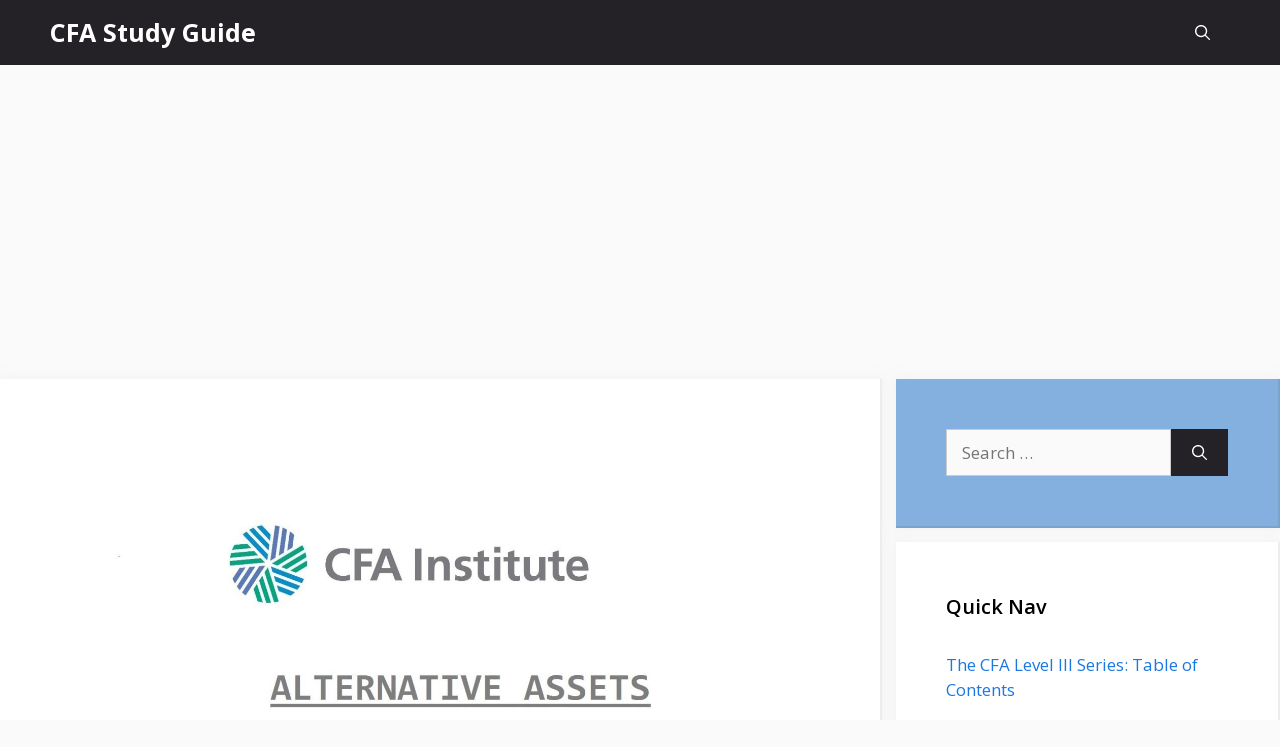

--- FILE ---
content_type: text/html; charset=UTF-8
request_url: https://cfastudyguide.com/specialist-strategies/
body_size: 15208
content:
<!DOCTYPE html>
<html lang="en-US">
<head>
	<meta charset="UTF-8">
	<title>Specialist Strategies &#8211; CFA Study Guide</title>
<meta name='robots' content='max-image-preview:large' />
	<style>img:is([sizes="auto" i], [sizes^="auto," i]) { contain-intrinsic-size: 3000px 1500px }</style>
	<meta name="viewport" content="width=device-width, initial-scale=1"><link rel='dns-prefetch' href='//www.googletagmanager.com' />
<link rel='dns-prefetch' href='//pagead2.googlesyndication.com' />
<link href='https://fonts.gstatic.com' crossorigin rel='preconnect' />
<link href='https://fonts.googleapis.com' crossorigin rel='preconnect' />
<link rel="alternate" type="application/rss+xml" title="CFA Study Guide &raquo; Feed" href="https://cfastudyguide.com/feed/" />
<link rel="alternate" type="application/rss+xml" title="CFA Study Guide &raquo; Comments Feed" href="https://cfastudyguide.com/comments/feed/" />
<link rel="alternate" type="application/rss+xml" title="CFA Study Guide &raquo; Specialist Strategies Comments Feed" href="https://cfastudyguide.com/specialist-strategies/feed/" />
<script>
window._wpemojiSettings = {"baseUrl":"https:\/\/s.w.org\/images\/core\/emoji\/15.0.3\/72x72\/","ext":".png","svgUrl":"https:\/\/s.w.org\/images\/core\/emoji\/15.0.3\/svg\/","svgExt":".svg","source":{"concatemoji":"https:\/\/cfastudyguide.com\/wp-includes\/js\/wp-emoji-release.min.js?ver=6.7.4"}};
/*! This file is auto-generated */
!function(i,n){var o,s,e;function c(e){try{var t={supportTests:e,timestamp:(new Date).valueOf()};sessionStorage.setItem(o,JSON.stringify(t))}catch(e){}}function p(e,t,n){e.clearRect(0,0,e.canvas.width,e.canvas.height),e.fillText(t,0,0);var t=new Uint32Array(e.getImageData(0,0,e.canvas.width,e.canvas.height).data),r=(e.clearRect(0,0,e.canvas.width,e.canvas.height),e.fillText(n,0,0),new Uint32Array(e.getImageData(0,0,e.canvas.width,e.canvas.height).data));return t.every(function(e,t){return e===r[t]})}function u(e,t,n){switch(t){case"flag":return n(e,"\ud83c\udff3\ufe0f\u200d\u26a7\ufe0f","\ud83c\udff3\ufe0f\u200b\u26a7\ufe0f")?!1:!n(e,"\ud83c\uddfa\ud83c\uddf3","\ud83c\uddfa\u200b\ud83c\uddf3")&&!n(e,"\ud83c\udff4\udb40\udc67\udb40\udc62\udb40\udc65\udb40\udc6e\udb40\udc67\udb40\udc7f","\ud83c\udff4\u200b\udb40\udc67\u200b\udb40\udc62\u200b\udb40\udc65\u200b\udb40\udc6e\u200b\udb40\udc67\u200b\udb40\udc7f");case"emoji":return!n(e,"\ud83d\udc26\u200d\u2b1b","\ud83d\udc26\u200b\u2b1b")}return!1}function f(e,t,n){var r="undefined"!=typeof WorkerGlobalScope&&self instanceof WorkerGlobalScope?new OffscreenCanvas(300,150):i.createElement("canvas"),a=r.getContext("2d",{willReadFrequently:!0}),o=(a.textBaseline="top",a.font="600 32px Arial",{});return e.forEach(function(e){o[e]=t(a,e,n)}),o}function t(e){var t=i.createElement("script");t.src=e,t.defer=!0,i.head.appendChild(t)}"undefined"!=typeof Promise&&(o="wpEmojiSettingsSupports",s=["flag","emoji"],n.supports={everything:!0,everythingExceptFlag:!0},e=new Promise(function(e){i.addEventListener("DOMContentLoaded",e,{once:!0})}),new Promise(function(t){var n=function(){try{var e=JSON.parse(sessionStorage.getItem(o));if("object"==typeof e&&"number"==typeof e.timestamp&&(new Date).valueOf()<e.timestamp+604800&&"object"==typeof e.supportTests)return e.supportTests}catch(e){}return null}();if(!n){if("undefined"!=typeof Worker&&"undefined"!=typeof OffscreenCanvas&&"undefined"!=typeof URL&&URL.createObjectURL&&"undefined"!=typeof Blob)try{var e="postMessage("+f.toString()+"("+[JSON.stringify(s),u.toString(),p.toString()].join(",")+"));",r=new Blob([e],{type:"text/javascript"}),a=new Worker(URL.createObjectURL(r),{name:"wpTestEmojiSupports"});return void(a.onmessage=function(e){c(n=e.data),a.terminate(),t(n)})}catch(e){}c(n=f(s,u,p))}t(n)}).then(function(e){for(var t in e)n.supports[t]=e[t],n.supports.everything=n.supports.everything&&n.supports[t],"flag"!==t&&(n.supports.everythingExceptFlag=n.supports.everythingExceptFlag&&n.supports[t]);n.supports.everythingExceptFlag=n.supports.everythingExceptFlag&&!n.supports.flag,n.DOMReady=!1,n.readyCallback=function(){n.DOMReady=!0}}).then(function(){return e}).then(function(){var e;n.supports.everything||(n.readyCallback(),(e=n.source||{}).concatemoji?t(e.concatemoji):e.wpemoji&&e.twemoji&&(t(e.twemoji),t(e.wpemoji)))}))}((window,document),window._wpemojiSettings);
</script>
<link rel='stylesheet' id='generate-fonts-css' href='//fonts.googleapis.com/css?family=Open+Sans:300,regular,italic,600,700' media='all' />
<style id='wp-emoji-styles-inline-css'>

	img.wp-smiley, img.emoji {
		display: inline !important;
		border: none !important;
		box-shadow: none !important;
		height: 1em !important;
		width: 1em !important;
		margin: 0 0.07em !important;
		vertical-align: -0.1em !important;
		background: none !important;
		padding: 0 !important;
	}
</style>
<link rel='stylesheet' id='wp-block-library-css' href='https://cfastudyguide.com/wp-includes/css/dist/block-library/style.min.css?ver=6.7.4' media='all' />
<link rel='stylesheet' id='wpzoom-social-icons-block-style-css' href='https://cfastudyguide.com/wp-content/plugins/social-icons-widget-by-wpzoom/block/dist/style-wpzoom-social-icons.css?ver=4.5.1' media='all' />
<style id='classic-theme-styles-inline-css'>
/*! This file is auto-generated */
.wp-block-button__link{color:#fff;background-color:#32373c;border-radius:9999px;box-shadow:none;text-decoration:none;padding:calc(.667em + 2px) calc(1.333em + 2px);font-size:1.125em}.wp-block-file__button{background:#32373c;color:#fff;text-decoration:none}
</style>
<style id='global-styles-inline-css'>
:root{--wp--preset--aspect-ratio--square: 1;--wp--preset--aspect-ratio--4-3: 4/3;--wp--preset--aspect-ratio--3-4: 3/4;--wp--preset--aspect-ratio--3-2: 3/2;--wp--preset--aspect-ratio--2-3: 2/3;--wp--preset--aspect-ratio--16-9: 16/9;--wp--preset--aspect-ratio--9-16: 9/16;--wp--preset--color--black: #000000;--wp--preset--color--cyan-bluish-gray: #abb8c3;--wp--preset--color--white: #ffffff;--wp--preset--color--pale-pink: #f78da7;--wp--preset--color--vivid-red: #cf2e2e;--wp--preset--color--luminous-vivid-orange: #ff6900;--wp--preset--color--luminous-vivid-amber: #fcb900;--wp--preset--color--light-green-cyan: #7bdcb5;--wp--preset--color--vivid-green-cyan: #00d084;--wp--preset--color--pale-cyan-blue: #8ed1fc;--wp--preset--color--vivid-cyan-blue: #0693e3;--wp--preset--color--vivid-purple: #9b51e0;--wp--preset--color--contrast: var(--contrast);--wp--preset--color--contrast-2: var(--contrast-2);--wp--preset--color--contrast-3: var(--contrast-3);--wp--preset--color--base: var(--base);--wp--preset--color--base-2: var(--base-2);--wp--preset--color--base-3: var(--base-3);--wp--preset--color--accent: var(--accent);--wp--preset--gradient--vivid-cyan-blue-to-vivid-purple: linear-gradient(135deg,rgba(6,147,227,1) 0%,rgb(155,81,224) 100%);--wp--preset--gradient--light-green-cyan-to-vivid-green-cyan: linear-gradient(135deg,rgb(122,220,180) 0%,rgb(0,208,130) 100%);--wp--preset--gradient--luminous-vivid-amber-to-luminous-vivid-orange: linear-gradient(135deg,rgba(252,185,0,1) 0%,rgba(255,105,0,1) 100%);--wp--preset--gradient--luminous-vivid-orange-to-vivid-red: linear-gradient(135deg,rgba(255,105,0,1) 0%,rgb(207,46,46) 100%);--wp--preset--gradient--very-light-gray-to-cyan-bluish-gray: linear-gradient(135deg,rgb(238,238,238) 0%,rgb(169,184,195) 100%);--wp--preset--gradient--cool-to-warm-spectrum: linear-gradient(135deg,rgb(74,234,220) 0%,rgb(151,120,209) 20%,rgb(207,42,186) 40%,rgb(238,44,130) 60%,rgb(251,105,98) 80%,rgb(254,248,76) 100%);--wp--preset--gradient--blush-light-purple: linear-gradient(135deg,rgb(255,206,236) 0%,rgb(152,150,240) 100%);--wp--preset--gradient--blush-bordeaux: linear-gradient(135deg,rgb(254,205,165) 0%,rgb(254,45,45) 50%,rgb(107,0,62) 100%);--wp--preset--gradient--luminous-dusk: linear-gradient(135deg,rgb(255,203,112) 0%,rgb(199,81,192) 50%,rgb(65,88,208) 100%);--wp--preset--gradient--pale-ocean: linear-gradient(135deg,rgb(255,245,203) 0%,rgb(182,227,212) 50%,rgb(51,167,181) 100%);--wp--preset--gradient--electric-grass: linear-gradient(135deg,rgb(202,248,128) 0%,rgb(113,206,126) 100%);--wp--preset--gradient--midnight: linear-gradient(135deg,rgb(2,3,129) 0%,rgb(40,116,252) 100%);--wp--preset--font-size--small: 13px;--wp--preset--font-size--medium: 20px;--wp--preset--font-size--large: 36px;--wp--preset--font-size--x-large: 42px;--wp--preset--spacing--20: 0.44rem;--wp--preset--spacing--30: 0.67rem;--wp--preset--spacing--40: 1rem;--wp--preset--spacing--50: 1.5rem;--wp--preset--spacing--60: 2.25rem;--wp--preset--spacing--70: 3.38rem;--wp--preset--spacing--80: 5.06rem;--wp--preset--shadow--natural: 6px 6px 9px rgba(0, 0, 0, 0.2);--wp--preset--shadow--deep: 12px 12px 50px rgba(0, 0, 0, 0.4);--wp--preset--shadow--sharp: 6px 6px 0px rgba(0, 0, 0, 0.2);--wp--preset--shadow--outlined: 6px 6px 0px -3px rgba(255, 255, 255, 1), 6px 6px rgba(0, 0, 0, 1);--wp--preset--shadow--crisp: 6px 6px 0px rgba(0, 0, 0, 1);}:where(.is-layout-flex){gap: 0.5em;}:where(.is-layout-grid){gap: 0.5em;}body .is-layout-flex{display: flex;}.is-layout-flex{flex-wrap: wrap;align-items: center;}.is-layout-flex > :is(*, div){margin: 0;}body .is-layout-grid{display: grid;}.is-layout-grid > :is(*, div){margin: 0;}:where(.wp-block-columns.is-layout-flex){gap: 2em;}:where(.wp-block-columns.is-layout-grid){gap: 2em;}:where(.wp-block-post-template.is-layout-flex){gap: 1.25em;}:where(.wp-block-post-template.is-layout-grid){gap: 1.25em;}.has-black-color{color: var(--wp--preset--color--black) !important;}.has-cyan-bluish-gray-color{color: var(--wp--preset--color--cyan-bluish-gray) !important;}.has-white-color{color: var(--wp--preset--color--white) !important;}.has-pale-pink-color{color: var(--wp--preset--color--pale-pink) !important;}.has-vivid-red-color{color: var(--wp--preset--color--vivid-red) !important;}.has-luminous-vivid-orange-color{color: var(--wp--preset--color--luminous-vivid-orange) !important;}.has-luminous-vivid-amber-color{color: var(--wp--preset--color--luminous-vivid-amber) !important;}.has-light-green-cyan-color{color: var(--wp--preset--color--light-green-cyan) !important;}.has-vivid-green-cyan-color{color: var(--wp--preset--color--vivid-green-cyan) !important;}.has-pale-cyan-blue-color{color: var(--wp--preset--color--pale-cyan-blue) !important;}.has-vivid-cyan-blue-color{color: var(--wp--preset--color--vivid-cyan-blue) !important;}.has-vivid-purple-color{color: var(--wp--preset--color--vivid-purple) !important;}.has-black-background-color{background-color: var(--wp--preset--color--black) !important;}.has-cyan-bluish-gray-background-color{background-color: var(--wp--preset--color--cyan-bluish-gray) !important;}.has-white-background-color{background-color: var(--wp--preset--color--white) !important;}.has-pale-pink-background-color{background-color: var(--wp--preset--color--pale-pink) !important;}.has-vivid-red-background-color{background-color: var(--wp--preset--color--vivid-red) !important;}.has-luminous-vivid-orange-background-color{background-color: var(--wp--preset--color--luminous-vivid-orange) !important;}.has-luminous-vivid-amber-background-color{background-color: var(--wp--preset--color--luminous-vivid-amber) !important;}.has-light-green-cyan-background-color{background-color: var(--wp--preset--color--light-green-cyan) !important;}.has-vivid-green-cyan-background-color{background-color: var(--wp--preset--color--vivid-green-cyan) !important;}.has-pale-cyan-blue-background-color{background-color: var(--wp--preset--color--pale-cyan-blue) !important;}.has-vivid-cyan-blue-background-color{background-color: var(--wp--preset--color--vivid-cyan-blue) !important;}.has-vivid-purple-background-color{background-color: var(--wp--preset--color--vivid-purple) !important;}.has-black-border-color{border-color: var(--wp--preset--color--black) !important;}.has-cyan-bluish-gray-border-color{border-color: var(--wp--preset--color--cyan-bluish-gray) !important;}.has-white-border-color{border-color: var(--wp--preset--color--white) !important;}.has-pale-pink-border-color{border-color: var(--wp--preset--color--pale-pink) !important;}.has-vivid-red-border-color{border-color: var(--wp--preset--color--vivid-red) !important;}.has-luminous-vivid-orange-border-color{border-color: var(--wp--preset--color--luminous-vivid-orange) !important;}.has-luminous-vivid-amber-border-color{border-color: var(--wp--preset--color--luminous-vivid-amber) !important;}.has-light-green-cyan-border-color{border-color: var(--wp--preset--color--light-green-cyan) !important;}.has-vivid-green-cyan-border-color{border-color: var(--wp--preset--color--vivid-green-cyan) !important;}.has-pale-cyan-blue-border-color{border-color: var(--wp--preset--color--pale-cyan-blue) !important;}.has-vivid-cyan-blue-border-color{border-color: var(--wp--preset--color--vivid-cyan-blue) !important;}.has-vivid-purple-border-color{border-color: var(--wp--preset--color--vivid-purple) !important;}.has-vivid-cyan-blue-to-vivid-purple-gradient-background{background: var(--wp--preset--gradient--vivid-cyan-blue-to-vivid-purple) !important;}.has-light-green-cyan-to-vivid-green-cyan-gradient-background{background: var(--wp--preset--gradient--light-green-cyan-to-vivid-green-cyan) !important;}.has-luminous-vivid-amber-to-luminous-vivid-orange-gradient-background{background: var(--wp--preset--gradient--luminous-vivid-amber-to-luminous-vivid-orange) !important;}.has-luminous-vivid-orange-to-vivid-red-gradient-background{background: var(--wp--preset--gradient--luminous-vivid-orange-to-vivid-red) !important;}.has-very-light-gray-to-cyan-bluish-gray-gradient-background{background: var(--wp--preset--gradient--very-light-gray-to-cyan-bluish-gray) !important;}.has-cool-to-warm-spectrum-gradient-background{background: var(--wp--preset--gradient--cool-to-warm-spectrum) !important;}.has-blush-light-purple-gradient-background{background: var(--wp--preset--gradient--blush-light-purple) !important;}.has-blush-bordeaux-gradient-background{background: var(--wp--preset--gradient--blush-bordeaux) !important;}.has-luminous-dusk-gradient-background{background: var(--wp--preset--gradient--luminous-dusk) !important;}.has-pale-ocean-gradient-background{background: var(--wp--preset--gradient--pale-ocean) !important;}.has-electric-grass-gradient-background{background: var(--wp--preset--gradient--electric-grass) !important;}.has-midnight-gradient-background{background: var(--wp--preset--gradient--midnight) !important;}.has-small-font-size{font-size: var(--wp--preset--font-size--small) !important;}.has-medium-font-size{font-size: var(--wp--preset--font-size--medium) !important;}.has-large-font-size{font-size: var(--wp--preset--font-size--large) !important;}.has-x-large-font-size{font-size: var(--wp--preset--font-size--x-large) !important;}
:where(.wp-block-post-template.is-layout-flex){gap: 1.25em;}:where(.wp-block-post-template.is-layout-grid){gap: 1.25em;}
:where(.wp-block-columns.is-layout-flex){gap: 2em;}:where(.wp-block-columns.is-layout-grid){gap: 2em;}
:root :where(.wp-block-pullquote){font-size: 1.5em;line-height: 1.6;}
</style>
<link rel='stylesheet' id='generate-comments-css' href='https://cfastudyguide.com/wp-content/themes/generatepress/assets/css/components/comments.min.css?ver=3.6.1' media='all' />
<link rel='stylesheet' id='generate-widget-areas-css' href='https://cfastudyguide.com/wp-content/themes/generatepress/assets/css/components/widget-areas.min.css?ver=3.6.1' media='all' />
<link rel='stylesheet' id='generate-style-css' href='https://cfastudyguide.com/wp-content/themes/generatepress/assets/css/main.min.css?ver=3.6.1' media='all' />
<style id='generate-style-inline-css'>
body{background-color:#fafafa;color:#212121;}a{color:#1b78e2;}a:hover, a:focus, a:active{color:#000000;}.grid-container{max-width:1500px;}.wp-block-group__inner-container{max-width:1500px;margin-left:auto;margin-right:auto;}.site-header .header-image{width:150px;}.navigation-search{position:absolute;left:-99999px;pointer-events:none;visibility:hidden;z-index:20;width:100%;top:0;transition:opacity 100ms ease-in-out;opacity:0;}.navigation-search.nav-search-active{left:0;right:0;pointer-events:auto;visibility:visible;opacity:1;}.navigation-search input[type="search"]{outline:0;border:0;vertical-align:bottom;line-height:1;opacity:0.9;width:100%;z-index:20;border-radius:0;-webkit-appearance:none;height:60px;}.navigation-search input::-ms-clear{display:none;width:0;height:0;}.navigation-search input::-ms-reveal{display:none;width:0;height:0;}.navigation-search input::-webkit-search-decoration, .navigation-search input::-webkit-search-cancel-button, .navigation-search input::-webkit-search-results-button, .navigation-search input::-webkit-search-results-decoration{display:none;}.gen-sidebar-nav .navigation-search{top:auto;bottom:0;}:root{--contrast:#222222;--contrast-2:#575760;--contrast-3:#b2b2be;--base:#f0f0f0;--base-2:#f7f8f9;--base-3:#ffffff;--accent:#1e73be;}:root .has-contrast-color{color:var(--contrast);}:root .has-contrast-background-color{background-color:var(--contrast);}:root .has-contrast-2-color{color:var(--contrast-2);}:root .has-contrast-2-background-color{background-color:var(--contrast-2);}:root .has-contrast-3-color{color:var(--contrast-3);}:root .has-contrast-3-background-color{background-color:var(--contrast-3);}:root .has-base-color{color:var(--base);}:root .has-base-background-color{background-color:var(--base);}:root .has-base-2-color{color:var(--base-2);}:root .has-base-2-background-color{background-color:var(--base-2);}:root .has-base-3-color{color:var(--base-3);}:root .has-base-3-background-color{background-color:var(--base-3);}:root .has-accent-color{color:var(--accent);}:root .has-accent-background-color{background-color:var(--accent);}body, button, input, select, textarea{font-family:"Open Sans", sans-serif;}body{line-height:1.5;}.entry-content > [class*="wp-block-"]:not(:last-child):not(.wp-block-heading){margin-bottom:1.5em;}.main-navigation .main-nav ul ul li a{font-size:14px;}.widget-title{font-weight:600;}.sidebar .widget, .footer-widgets .widget{font-size:17px;}button:not(.menu-toggle),html input[type="button"],input[type="reset"],input[type="submit"],.button,.wp-block-button .wp-block-button__link{font-size:15px;}h1{font-weight:600;font-size:40px;}h2{font-weight:600;font-size:30px;}h3{font-size:20px;}h4{font-size:inherit;}h5{font-size:inherit;}@media (max-width:768px){.main-title{font-size:20px;}h1{font-size:30px;}h2{font-size:25px;}}.top-bar{background-color:#636363;color:#ffffff;}.top-bar a{color:#ffffff;}.top-bar a:hover{color:#303030;}.site-header{background-color:#ffffff;color:#3a3a3a;}.site-header a{color:#3a3a3a;}.main-title a,.main-title a:hover{color:#ffffff;}.site-description{color:#757575;}.main-navigation,.main-navigation ul ul{background-color:#242226;}.main-navigation .main-nav ul li a, .main-navigation .menu-toggle, .main-navigation .menu-bar-items{color:#ffffff;}.main-navigation .main-nav ul li:not([class*="current-menu-"]):hover > a, .main-navigation .main-nav ul li:not([class*="current-menu-"]):focus > a, .main-navigation .main-nav ul li.sfHover:not([class*="current-menu-"]) > a, .main-navigation .menu-bar-item:hover > a, .main-navigation .menu-bar-item.sfHover > a{color:#ffffff;background-color:#35343a;}button.menu-toggle:hover,button.menu-toggle:focus{color:#ffffff;}.main-navigation .main-nav ul li[class*="current-menu-"] > a{color:#ffffff;background-color:#35343a;}.navigation-search input[type="search"],.navigation-search input[type="search"]:active, .navigation-search input[type="search"]:focus, .main-navigation .main-nav ul li.search-item.active > a, .main-navigation .menu-bar-items .search-item.active > a{color:#ffffff;background-color:#35343a;}.main-navigation ul ul{background-color:#3f3f3f;}.main-navigation .main-nav ul ul li a{color:#515151;}.main-navigation .main-nav ul ul li:not([class*="current-menu-"]):hover > a,.main-navigation .main-nav ul ul li:not([class*="current-menu-"]):focus > a, .main-navigation .main-nav ul ul li.sfHover:not([class*="current-menu-"]) > a{color:#7a8896;background-color:#4f4f4f;}.main-navigation .main-nav ul ul li[class*="current-menu-"] > a{color:#8f919e;background-color:#4f4f4f;}.separate-containers .inside-article, .separate-containers .comments-area, .separate-containers .page-header, .one-container .container, .separate-containers .paging-navigation, .inside-page-header{background-color:#ffffff;}.entry-title a{color:#2f4468;}.entry-title a:hover{color:#0a0000;}.entry-meta{color:#878787;}.entry-meta a{color:#727272;}.entry-meta a:hover{color:#0a0101;}.sidebar .widget{background-color:#ffffff;}.sidebar .widget .widget-title{color:#000000;}.footer-widgets{color:#ffffff;background-color:#2f4468;}.footer-widgets a{color:#ffffff;}.footer-widgets .widget-title{color:#ffffff;}.site-info{color:#2f4468;}.site-info a{color:#2f4468;}.site-info a:hover{color:#0a0a0a;}.footer-bar .widget_nav_menu .current-menu-item a{color:#0a0a0a;}input[type="text"],input[type="email"],input[type="url"],input[type="password"],input[type="search"],input[type="tel"],input[type="number"],textarea,select{color:#666666;background-color:#fafafa;border-color:#cccccc;}input[type="text"]:focus,input[type="email"]:focus,input[type="url"]:focus,input[type="password"]:focus,input[type="search"]:focus,input[type="tel"]:focus,input[type="number"]:focus,textarea:focus,select:focus{color:#666666;background-color:#ffffff;border-color:#bfbfbf;}button,html input[type="button"],input[type="reset"],input[type="submit"],a.button,a.wp-block-button__link:not(.has-background){color:#ffffff;background-color:#242226;}button:hover,html input[type="button"]:hover,input[type="reset"]:hover,input[type="submit"]:hover,a.button:hover,button:focus,html input[type="button"]:focus,input[type="reset"]:focus,input[type="submit"]:focus,a.button:focus,a.wp-block-button__link:not(.has-background):active,a.wp-block-button__link:not(.has-background):focus,a.wp-block-button__link:not(.has-background):hover{color:#ffffff;background-color:#35343a;}a.generate-back-to-top{background-color:rgba( 0,0,0,0.4 );color:#ffffff;}a.generate-back-to-top:hover,a.generate-back-to-top:focus{background-color:rgba( 0,0,0,0.6 );color:#ffffff;}:root{--gp-search-modal-bg-color:var(--base-3);--gp-search-modal-text-color:var(--contrast);--gp-search-modal-overlay-bg-color:rgba(0,0,0,0.2);}@media (max-width: 768px){.main-navigation .menu-bar-item:hover > a, .main-navigation .menu-bar-item.sfHover > a{background:none;color:#ffffff;}}.inside-top-bar{padding:10px;}.inside-header{padding:40px;}.nav-below-header .main-navigation .inside-navigation.grid-container, .nav-above-header .main-navigation .inside-navigation.grid-container{padding:0px 20px 0px 20px;}.separate-containers .inside-article, .separate-containers .comments-area, .separate-containers .page-header, .separate-containers .paging-navigation, .one-container .site-content, .inside-page-header{padding:50px;}.site-main .wp-block-group__inner-container{padding:50px;}.separate-containers .paging-navigation{padding-top:20px;padding-bottom:20px;}.entry-content .alignwide, body:not(.no-sidebar) .entry-content .alignfull{margin-left:-50px;width:calc(100% + 100px);max-width:calc(100% + 100px);}.one-container.right-sidebar .site-main,.one-container.both-right .site-main{margin-right:50px;}.one-container.left-sidebar .site-main,.one-container.both-left .site-main{margin-left:50px;}.one-container.both-sidebars .site-main{margin:0px 50px 0px 50px;}.sidebar .widget, .page-header, .widget-area .main-navigation, .site-main > *{margin-bottom:14px;}.separate-containers .site-main{margin:14px;}.both-right .inside-left-sidebar,.both-left .inside-left-sidebar{margin-right:7px;}.both-right .inside-right-sidebar,.both-left .inside-right-sidebar{margin-left:7px;}.one-container.archive .post:not(:last-child):not(.is-loop-template-item), .one-container.blog .post:not(:last-child):not(.is-loop-template-item){padding-bottom:50px;}.separate-containers .featured-image{margin-top:14px;}.separate-containers .inside-right-sidebar, .separate-containers .inside-left-sidebar{margin-top:14px;margin-bottom:14px;}.main-navigation .main-nav ul li a,.menu-toggle,.main-navigation .menu-bar-item > a{line-height:65px;}.navigation-search input[type="search"]{height:65px;}.rtl .menu-item-has-children .dropdown-menu-toggle{padding-left:20px;}.rtl .main-navigation .main-nav ul li.menu-item-has-children > a{padding-right:20px;}.widget-area .widget{padding:50px;}.inside-site-info{padding:20px;}@media (max-width:768px){.separate-containers .inside-article, .separate-containers .comments-area, .separate-containers .page-header, .separate-containers .paging-navigation, .one-container .site-content, .inside-page-header{padding:30px;}.site-main .wp-block-group__inner-container{padding:30px;}.inside-site-info{padding-right:10px;padding-left:10px;}.entry-content .alignwide, body:not(.no-sidebar) .entry-content .alignfull{margin-left:-30px;width:calc(100% + 60px);max-width:calc(100% + 60px);}.one-container .site-main .paging-navigation{margin-bottom:14px;}}/* End cached CSS */.is-right-sidebar{width:30%;}.is-left-sidebar{width:25%;}.site-content .content-area{width:70%;}@media (max-width: 768px){.main-navigation .menu-toggle,.sidebar-nav-mobile:not(#sticky-placeholder){display:block;}.main-navigation ul,.gen-sidebar-nav,.main-navigation:not(.slideout-navigation):not(.toggled) .main-nav > ul,.has-inline-mobile-toggle #site-navigation .inside-navigation > *:not(.navigation-search):not(.main-nav){display:none;}.nav-align-right .inside-navigation,.nav-align-center .inside-navigation{justify-content:space-between;}}
.main-navigation .main-nav ul li a,.menu-toggle,.main-navigation .menu-bar-item > a{transition: line-height 300ms ease}.main-navigation.toggled .main-nav > ul{background-color: #242226}.sticky-enabled .gen-sidebar-nav.is_stuck .main-navigation {margin-bottom: 0px;}.sticky-enabled .gen-sidebar-nav.is_stuck {z-index: 500;}.sticky-enabled .main-navigation.is_stuck {box-shadow: 0 2px 2px -2px rgba(0, 0, 0, .2);}.navigation-stick:not(.gen-sidebar-nav) {left: 0;right: 0;width: 100% !important;}.nav-float-right .navigation-stick {width: 100% !important;left: 0;}.nav-float-right .navigation-stick .navigation-branding {margin-right: auto;}.main-navigation.has-sticky-branding:not(.grid-container) .inside-navigation:not(.grid-container) .navigation-branding{margin-left: 10px;}
.navigation-branding .main-title{font-weight:bold;text-transform:none;font-size:25px;}@media (max-width: 768px){.navigation-branding .main-title{font-size:20px;}}
</style>
<link rel='stylesheet' id='recent-posts-widget-with-thumbnails-public-style-css' href='https://cfastudyguide.com/wp-content/plugins/recent-posts-widget-with-thumbnails/public.css?ver=7.1.1' media='all' />
<link rel='stylesheet' id='wpzoom-social-icons-socicon-css' href='https://cfastudyguide.com/wp-content/plugins/social-icons-widget-by-wpzoom/assets/css/wpzoom-socicon.css?ver=1756948449' media='all' />
<link rel='stylesheet' id='wpzoom-social-icons-genericons-css' href='https://cfastudyguide.com/wp-content/plugins/social-icons-widget-by-wpzoom/assets/css/genericons.css?ver=1756948449' media='all' />
<link rel='stylesheet' id='wpzoom-social-icons-academicons-css' href='https://cfastudyguide.com/wp-content/plugins/social-icons-widget-by-wpzoom/assets/css/academicons.min.css?ver=1756948449' media='all' />
<link rel='stylesheet' id='wpzoom-social-icons-font-awesome-3-css' href='https://cfastudyguide.com/wp-content/plugins/social-icons-widget-by-wpzoom/assets/css/font-awesome-3.min.css?ver=1756948449' media='all' />
<link rel='stylesheet' id='dashicons-css' href='https://cfastudyguide.com/wp-includes/css/dashicons.min.css?ver=6.7.4' media='all' />
<link rel='stylesheet' id='wpzoom-social-icons-styles-css' href='https://cfastudyguide.com/wp-content/plugins/social-icons-widget-by-wpzoom/assets/css/wpzoom-social-icons-styles.css?ver=1756948449' media='all' />
<link rel='stylesheet' id='generate-blog-images-css' href='https://cfastudyguide.com/wp-content/plugins/gp-premium/blog/functions/css/featured-images.min.css?ver=2.5.5' media='all' />
<link rel='stylesheet' id='generate-navigation-branding-css' href='https://cfastudyguide.com/wp-content/plugins/gp-premium/menu-plus/functions/css/navigation-branding-flex.min.css?ver=2.5.5' media='all' />
<style id='generate-navigation-branding-inline-css'>
.main-navigation.has-branding .inside-navigation.grid-container, .main-navigation.has-branding.grid-container .inside-navigation:not(.grid-container){padding:0px 50px 0px 50px;}.main-navigation.has-branding:not(.grid-container) .inside-navigation:not(.grid-container) .navigation-branding{margin-left:10px;}.navigation-branding img, .site-logo.mobile-header-logo img{height:65px;width:auto;}.navigation-branding .main-title{line-height:65px;}@media (max-width: 768px){.main-navigation.has-branding.nav-align-center .menu-bar-items, .main-navigation.has-sticky-branding.navigation-stick.nav-align-center .menu-bar-items{margin-left:auto;}.navigation-branding{margin-right:auto;margin-left:10px;}.navigation-branding .main-title, .mobile-header-navigation .site-logo{margin-left:10px;}.main-navigation.has-branding .inside-navigation.grid-container{padding:0px;}}
</style>
<link rel='preload' as='font'  id='wpzoom-social-icons-font-academicons-woff2-css' href='https://cfastudyguide.com/wp-content/plugins/social-icons-widget-by-wpzoom/assets/font/academicons.woff2?v=1.9.2' type='font/woff2' crossorigin />
<link rel='preload' as='font'  id='wpzoom-social-icons-font-fontawesome-3-woff2-css' href='https://cfastudyguide.com/wp-content/plugins/social-icons-widget-by-wpzoom/assets/font/fontawesome-webfont.woff2?v=4.7.0' type='font/woff2' crossorigin />
<link rel='preload' as='font'  id='wpzoom-social-icons-font-genericons-woff-css' href='https://cfastudyguide.com/wp-content/plugins/social-icons-widget-by-wpzoom/assets/font/Genericons.woff' type='font/woff' crossorigin />
<link rel='preload' as='font'  id='wpzoom-social-icons-font-socicon-woff2-css' href='https://cfastudyguide.com/wp-content/plugins/social-icons-widget-by-wpzoom/assets/font/socicon.woff2?v=4.5.1' type='font/woff2' crossorigin />
<script src="https://cfastudyguide.com/wp-includes/js/jquery/jquery.min.js?ver=3.7.1" id="jquery-core-js"></script>
<script src="https://cfastudyguide.com/wp-includes/js/jquery/jquery-migrate.min.js?ver=3.4.1" id="jquery-migrate-js"></script>

<!-- Google tag (gtag.js) snippet added by Site Kit -->
<!-- Google Analytics snippet added by Site Kit -->
<script src="https://www.googletagmanager.com/gtag/js?id=GT-NCLS2TK" id="google_gtagjs-js" async></script>
<script id="google_gtagjs-js-after">
window.dataLayer = window.dataLayer || [];function gtag(){dataLayer.push(arguments);}
gtag("set","linker",{"domains":["cfastudyguide.com"]});
gtag("js", new Date());
gtag("set", "developer_id.dZTNiMT", true);
gtag("config", "GT-NCLS2TK", {"googlesitekit_post_type":"post"});
</script>
<link rel="https://api.w.org/" href="https://cfastudyguide.com/wp-json/" /><link rel="alternate" title="JSON" type="application/json" href="https://cfastudyguide.com/wp-json/wp/v2/posts/4996" /><link rel="EditURI" type="application/rsd+xml" title="RSD" href="https://cfastudyguide.com/xmlrpc.php?rsd" />
<meta name="generator" content="WordPress 6.7.4" />
<link rel="canonical" href="https://cfastudyguide.com/specialist-strategies/" />
<link rel='shortlink' href='https://cfastudyguide.com/?p=4996' />
<link rel="alternate" title="oEmbed (JSON)" type="application/json+oembed" href="https://cfastudyguide.com/wp-json/oembed/1.0/embed?url=https%3A%2F%2Fcfastudyguide.com%2Fspecialist-strategies%2F" />
<link rel="alternate" title="oEmbed (XML)" type="text/xml+oembed" href="https://cfastudyguide.com/wp-json/oembed/1.0/embed?url=https%3A%2F%2Fcfastudyguide.com%2Fspecialist-strategies%2F&#038;format=xml" />
<meta name="generator" content="Site Kit by Google 1.170.0" />
<!-- Google AdSense meta tags added by Site Kit -->
<meta name="google-adsense-platform-account" content="ca-host-pub-2644536267352236">
<meta name="google-adsense-platform-domain" content="sitekit.withgoogle.com">
<!-- End Google AdSense meta tags added by Site Kit -->

<!-- Google AdSense snippet added by Site Kit -->
<script async src="https://pagead2.googlesyndication.com/pagead/js/adsbygoogle.js?client=ca-pub-1827580599782602&amp;host=ca-host-pub-2644536267352236" crossorigin="anonymous"></script>

<!-- End Google AdSense snippet added by Site Kit -->
<link rel="icon" href="https://cfastudyguide.com/wp-content/uploads/2020/10/cropped-London-19-Blues-and-Purples-1-of-1-scaled-1-32x32.jpg" sizes="32x32" />
<link rel="icon" href="https://cfastudyguide.com/wp-content/uploads/2020/10/cropped-London-19-Blues-and-Purples-1-of-1-scaled-1-192x192.jpg" sizes="192x192" />
<link rel="apple-touch-icon" href="https://cfastudyguide.com/wp-content/uploads/2020/10/cropped-London-19-Blues-and-Purples-1-of-1-scaled-1-180x180.jpg" />
<meta name="msapplication-TileImage" content="https://cfastudyguide.com/wp-content/uploads/2020/10/cropped-London-19-Blues-and-Purples-1-of-1-scaled-1-270x270.jpg" />
		<style id="wp-custom-css">
			.sidebar .widget li a:hover {
    text-decoration: underline;
}

.entry-meta a:hover {
    text-decoration: underline;
}

.sidebar .widget img {
	border-radius: 50%
}

.wp-block-image figcaption{
	text-align: center;
	font-size: .8em;
}

@media (max-width: 768px) {
    .sidebar {
        display: none;
    }
}

.widget ul li {
    list-style-type: none;
    position: relative;
    padding-bottom: 10px;
}/* GeneratePress Site CSS */ .inside-article,
.sidebar .widget,
.comments-area {
	border-right: 2px solid rgba(0, 0, 0, 0.07);
	border-bottom: 2px solid rgba(0, 0, 0, 0.07);
	box-shadow: 0 0 10px rgba(232, 234, 237, 0.5);
}

/* Featured widget */
.sidebar .widget:first-child,
.sidebar .widget:first-child .widget-title{
	background-color: #83b0de;
	color: #fff;
}

.separate-containers .page-header {
	background: transparent;
	padding-top: 20px;
	padding-bottom: 20px;
}

.page-header h1 {
	font-size: 1.5em;
}

.button, .wp-block-button .wp-block-button__link {
	padding: 15px 25px;
}

@media (max-width: 768px) {
	.post-image img {
		max-width: 100%;
	}
} /* End GeneratePress Site CSS */		</style>
		</head>

<body class="post-template-default single single-post postid-4996 single-format-standard wp-embed-responsive post-image-above-header post-image-aligned-center sticky-menu-no-transition sticky-enabled both-sticky-menu right-sidebar nav-below-header separate-containers nav-search-enabled header-aligned-left dropdown-hover featured-image-active" itemtype="https://schema.org/Blog" itemscope>
	<a class="screen-reader-text skip-link" href="#content" title="Skip to content">Skip to content</a>		<nav class="auto-hide-sticky has-branding main-navigation nav-align-right has-menu-bar-items sub-menu-right" id="site-navigation" aria-label="Primary"  itemtype="https://schema.org/SiteNavigationElement" itemscope>
			<div class="inside-navigation grid-container">
				<div class="navigation-branding"><p class="main-title" itemprop="headline">
					<a href="https://cfastudyguide.com/" rel="home">
						CFA Study Guide
					</a>
				</p></div><form method="get" class="search-form navigation-search" action="https://cfastudyguide.com/">
					<input type="search" class="search-field" value="" name="s" title="Search" />
				</form>				<button class="menu-toggle" aria-controls="primary-menu" aria-expanded="false">
					<span class="gp-icon icon-menu-bars"><svg viewBox="0 0 512 512" aria-hidden="true" xmlns="http://www.w3.org/2000/svg" width="1em" height="1em"><path d="M0 96c0-13.255 10.745-24 24-24h464c13.255 0 24 10.745 24 24s-10.745 24-24 24H24c-13.255 0-24-10.745-24-24zm0 160c0-13.255 10.745-24 24-24h464c13.255 0 24 10.745 24 24s-10.745 24-24 24H24c-13.255 0-24-10.745-24-24zm0 160c0-13.255 10.745-24 24-24h464c13.255 0 24 10.745 24 24s-10.745 24-24 24H24c-13.255 0-24-10.745-24-24z" /></svg><svg viewBox="0 0 512 512" aria-hidden="true" xmlns="http://www.w3.org/2000/svg" width="1em" height="1em"><path d="M71.029 71.029c9.373-9.372 24.569-9.372 33.942 0L256 222.059l151.029-151.03c9.373-9.372 24.569-9.372 33.942 0 9.372 9.373 9.372 24.569 0 33.942L289.941 256l151.03 151.029c9.372 9.373 9.372 24.569 0 33.942-9.373 9.372-24.569 9.372-33.942 0L256 289.941l-151.029 151.03c-9.373 9.372-24.569 9.372-33.942 0-9.372-9.373-9.372-24.569 0-33.942L222.059 256 71.029 104.971c-9.372-9.373-9.372-24.569 0-33.942z" /></svg></span><span class="mobile-menu">Menu</span>				</button>
				<div class="menu-bar-items"><span class="menu-bar-item search-item"><a aria-label="Open Search Bar" href="#"><span class="gp-icon icon-search"><svg viewBox="0 0 512 512" aria-hidden="true" xmlns="http://www.w3.org/2000/svg" width="1em" height="1em"><path fill-rule="evenodd" clip-rule="evenodd" d="M208 48c-88.366 0-160 71.634-160 160s71.634 160 160 160 160-71.634 160-160S296.366 48 208 48zM0 208C0 93.125 93.125 0 208 0s208 93.125 208 208c0 48.741-16.765 93.566-44.843 129.024l133.826 134.018c9.366 9.379 9.355 24.575-.025 33.941-9.379 9.366-24.575 9.355-33.941-.025L337.238 370.987C301.747 399.167 256.839 416 208 416 93.125 416 0 322.875 0 208z" /></svg><svg viewBox="0 0 512 512" aria-hidden="true" xmlns="http://www.w3.org/2000/svg" width="1em" height="1em"><path d="M71.029 71.029c9.373-9.372 24.569-9.372 33.942 0L256 222.059l151.029-151.03c9.373-9.372 24.569-9.372 33.942 0 9.372 9.373 9.372 24.569 0 33.942L289.941 256l151.03 151.029c9.372 9.373 9.372 24.569 0 33.942-9.373 9.372-24.569 9.372-33.942 0L256 289.941l-151.029 151.03c-9.373 9.372-24.569 9.372-33.942 0-9.372-9.373-9.372-24.569 0-33.942L222.059 256 71.029 104.971c-9.372-9.373-9.372-24.569 0-33.942z" /></svg></span></a></span></div>			</div>
		</nav>
		
	<div class="site grid-container container hfeed" id="page">
				<div class="site-content" id="content">
			
	<div class="content-area" id="primary">
		<main class="site-main" id="main">
			
<article id="post-4996" class="post-4996 post type-post status-publish format-standard has-post-thumbnail hentry category-cfa-program tag-alternative-investments tag-cfa tag-cfa-exam tag-level-iii tag-reinsurance-life-settlements tag-specialist-strategies tag-volatility-trading" itemtype="https://schema.org/CreativeWork" itemscope>
	<div class="inside-article">
		<div class="featured-image  page-header-image-single ">
				<img width="1957" height="1071" src="https://cfastudyguide.com/wp-content/uploads/2016/05/CFA-Featured-Alt-Assets.jpg" class="attachment-full size-full" alt="cfa alternative assets" itemprop="image" decoding="async" fetchpriority="high" srcset="https://cfastudyguide.com/wp-content/uploads/2016/05/CFA-Featured-Alt-Assets.jpg 1957w, https://cfastudyguide.com/wp-content/uploads/2016/05/CFA-Featured-Alt-Assets-300x164.jpg 300w, https://cfastudyguide.com/wp-content/uploads/2016/05/CFA-Featured-Alt-Assets-1024x560.jpg 1024w, https://cfastudyguide.com/wp-content/uploads/2016/05/CFA-Featured-Alt-Assets-768x420.jpg 768w, https://cfastudyguide.com/wp-content/uploads/2016/05/CFA-Featured-Alt-Assets-1536x841.jpg 1536w" sizes="(max-width: 1957px) 100vw, 1957px" />
			</div>			<header class="entry-header">
				<h1 class="entry-title" itemprop="headline">Specialist Strategies</h1>		<div class="entry-meta">
			<span class="posted-on"><time class="entry-date published" datetime="2020-08-07T18:20:33+00:00" itemprop="datePublished">August 7, 2020</time></span> <span class="byline">by <span class="author vcard" itemprop="author" itemtype="https://schema.org/Person" itemscope><a class="url fn n" href="https://cfastudyguide.com/author/xwfinance/" title="View all posts by CFA Study Guide" rel="author" itemprop="url"><span class="author-name" itemprop="name">CFA Study Guide</span></a></span></span> 		</div>
					</header>
			
		<div class="entry-content" itemprop="text">
			
<p>Portfolio managers for <strong>specialist hedge fund strategies</strong> use their knowledge of a particular market to pursue niche investment opportunities. </p>



<p class="has-medium-font-size"><strong>Volatility Trading</strong></p>



<p>Once an esoteric pursuit,&nbsp;<strong>volatility trading</strong>&nbsp;has evolved over recent years to become a recognized investable asset.</p>



<p>Volatility trading hedge fund managers will trade volatility-related assets globally, across countries and across asset classes, in order to exploit perceived differences in volatility pricing. The overall goal is to purchase underpriced volatility and sell overpriced volatility.</p>



<p>In the U.S. markets, the most common volatility futures are contracts on the <strong>VIX index</strong>, which tracks the 30-day implied volatility of the S&amp;P 500 index. VIX contracts tend to be mean reverting because high volatility naturally tends to dissipate over time.</p>



<ul class="wp-block-list"><li>Long volatility positioning exhibits positive convexity, which can be particularly useful for hedging purposes. On the short side, option premium sellers generally extract steadier returns in normal market environments.</li><li>Relative value volatility trading may be a useful source of portfolio return alpha across different geographies and asset classes.</li><li>Liquidity varies across the different instruments used for implementation. VIX Index futures and options are very liquid; exchange-traded index options are generally liquid, but with the longest tenors of about two years (with liquidity decreasing as tenor increases); OTC contracts can be customized with longer maturities but are less liquid and less fungible between different counterparties.</li><li>The natural convexity of volatility instruments typically means that outsized gains may be earned at times with very little up-front risk. Although notional values appear nominally levered, the asymmetric nature of long optionality is an attractive aspect of this strategy.</li></ul>



<p class="has-medium-font-size"><strong>Reinsurance/Life Settlements</strong></p>



<p>In recent years, numerous hedge funds have formed to take advantage of attractive investment opportunities related to insurance policies. In a typical <strong>life settlement</strong> transaction, an insured person will sell (generally through a broker) their insurance policy to a hedge fund. After the investor pays the insured for the policy, the hedge fund then will be liable for the premium payments and will also receive the death benefit upon the passing of the insured.</p>



<p>Catastrophe risk <strong>reinsurance</strong> is another area where hedge funds are increasingly investing. <strong>Catastrophe insurance</strong> covers the holder against earthquakes, tornadoes, hurricanes, floods, and the like. In order to diversify and decrease risk, insurance companies in their normal course of business will sell off some of their risk to reinsurance companies, who may then lay these risks off on hedge funds in exchange for capital.</p>



<p><a rel="noreferrer noopener" href="https://cfastudyguide.com/the-cfa-level-iii-series-table-of-contents/" target="_blank">Table of Contents</a></p>
		</div>

				<footer class="entry-meta" aria-label="Entry meta">
			<span class="cat-links"><span class="gp-icon icon-categories"><svg viewBox="0 0 512 512" aria-hidden="true" xmlns="http://www.w3.org/2000/svg" width="1em" height="1em"><path d="M0 112c0-26.51 21.49-48 48-48h110.014a48 48 0 0143.592 27.907l12.349 26.791A16 16 0 00228.486 128H464c26.51 0 48 21.49 48 48v224c0 26.51-21.49 48-48 48H48c-26.51 0-48-21.49-48-48V112z" /></svg></span><span class="screen-reader-text">Categories </span><a href="https://cfastudyguide.com/category/cfa-program/" rel="category tag">CFA Exam</a></span> <span class="tags-links"><span class="gp-icon icon-tags"><svg viewBox="0 0 512 512" aria-hidden="true" xmlns="http://www.w3.org/2000/svg" width="1em" height="1em"><path d="M20 39.5c-8.836 0-16 7.163-16 16v176c0 4.243 1.686 8.313 4.687 11.314l224 224c6.248 6.248 16.378 6.248 22.626 0l176-176c6.244-6.244 6.25-16.364.013-22.615l-223.5-224A15.999 15.999 0 00196.5 39.5H20zm56 96c0-13.255 10.745-24 24-24s24 10.745 24 24-10.745 24-24 24-24-10.745-24-24z"/><path d="M259.515 43.015c4.686-4.687 12.284-4.687 16.97 0l228 228c4.686 4.686 4.686 12.284 0 16.97l-180 180c-4.686 4.687-12.284 4.687-16.97 0-4.686-4.686-4.686-12.284 0-16.97L479.029 279.5 259.515 59.985c-4.686-4.686-4.686-12.284 0-16.97z" /></svg></span><span class="screen-reader-text">Tags </span><a href="https://cfastudyguide.com/tag/alternative-investments/" rel="tag">alternative investments</a>, <a href="https://cfastudyguide.com/tag/cfa/" rel="tag">CFA</a>, <a href="https://cfastudyguide.com/tag/cfa-exam/" rel="tag">cfa exam</a>, <a href="https://cfastudyguide.com/tag/level-iii/" rel="tag">level III</a>, <a href="https://cfastudyguide.com/tag/reinsurance-life-settlements/" rel="tag">Reinsurance/Life Settlements</a>, <a href="https://cfastudyguide.com/tag/specialist-strategies/" rel="tag">Specialist Strategies</a>, <a href="https://cfastudyguide.com/tag/volatility-trading/" rel="tag">Volatility Trading</a></span> 		<nav id="nav-below" class="post-navigation" aria-label="Posts">
			<div class="nav-previous"><span class="gp-icon icon-arrow-left"><svg viewBox="0 0 192 512" aria-hidden="true" xmlns="http://www.w3.org/2000/svg" width="1em" height="1em" fill-rule="evenodd" clip-rule="evenodd" stroke-linejoin="round" stroke-miterlimit="1.414"><path d="M178.425 138.212c0 2.265-1.133 4.813-2.832 6.512L64.276 256.001l111.317 111.277c1.7 1.7 2.832 4.247 2.832 6.513 0 2.265-1.133 4.813-2.832 6.512L161.43 394.46c-1.7 1.7-4.249 2.832-6.514 2.832-2.266 0-4.816-1.133-6.515-2.832L16.407 262.514c-1.699-1.7-2.832-4.248-2.832-6.513 0-2.265 1.133-4.813 2.832-6.512l131.994-131.947c1.7-1.699 4.249-2.831 6.515-2.831 2.265 0 4.815 1.132 6.514 2.831l14.163 14.157c1.7 1.7 2.832 3.965 2.832 6.513z" fill-rule="nonzero" /></svg></span><span class="prev"><a href="https://cfastudyguide.com/opportunistic-strategies/" rel="prev">Opportunistic Strategies</a></span></div><div class="nav-next"><span class="gp-icon icon-arrow-right"><svg viewBox="0 0 192 512" aria-hidden="true" xmlns="http://www.w3.org/2000/svg" width="1em" height="1em" fill-rule="evenodd" clip-rule="evenodd" stroke-linejoin="round" stroke-miterlimit="1.414"><path d="M178.425 256.001c0 2.266-1.133 4.815-2.832 6.515L43.599 394.509c-1.7 1.7-4.248 2.833-6.514 2.833s-4.816-1.133-6.515-2.833l-14.163-14.162c-1.699-1.7-2.832-3.966-2.832-6.515 0-2.266 1.133-4.815 2.832-6.515l111.317-111.316L16.407 144.685c-1.699-1.7-2.832-4.249-2.832-6.515s1.133-4.815 2.832-6.515l14.163-14.162c1.7-1.7 4.249-2.833 6.515-2.833s4.815 1.133 6.514 2.833l131.994 131.993c1.7 1.7 2.832 4.249 2.832 6.515z" fill-rule="nonzero" /></svg></span><span class="next"><a href="https://cfastudyguide.com/multi-manager-strategies/" rel="next">Multi-manager Strategies</a></span></div>		</nav>
				</footer>
			</div>
</article>

			<div class="comments-area">
				<div id="comments">

		<div id="respond" class="comment-respond">
		<h3 id="reply-title" class="comment-reply-title">Leave a Comment <small><a rel="nofollow" id="cancel-comment-reply-link" href="/specialist-strategies/#respond" style="display:none;">Cancel reply</a></small></h3><form action="https://cfastudyguide.com/wp-comments-post.php" method="post" id="commentform" class="comment-form" novalidate><p class="comment-form-comment"><label for="comment" class="screen-reader-text">Comment</label><textarea id="comment" name="comment" cols="45" rows="8" required></textarea></p><label for="author" class="screen-reader-text">Name</label><input placeholder="Name *" id="author" name="author" type="text" value="" size="30" required />
<label for="email" class="screen-reader-text">Email</label><input placeholder="Email *" id="email" name="email" type="email" value="" size="30" required />
<label for="url" class="screen-reader-text">Website</label><input placeholder="Website" id="url" name="url" type="url" value="" size="30" />
<p class="comment-form-cookies-consent"><input id="wp-comment-cookies-consent" name="wp-comment-cookies-consent" type="checkbox" value="yes" /> <label for="wp-comment-cookies-consent">Save my name, email, and website in this browser for the next time I comment.</label></p>
<p class="form-submit"><input name="submit" type="submit" id="submit" class="submit" value="Post Comment" /> <input type='hidden' name='comment_post_ID' value='4996' id='comment_post_ID' />
<input type='hidden' name='comment_parent' id='comment_parent' value='0' />
</p><p style="display: none;"><input type="hidden" id="akismet_comment_nonce" name="akismet_comment_nonce" value="aceb91727d" /></p><p style="display: none !important;" class="akismet-fields-container" data-prefix="ak_"><label>&#916;<textarea name="ak_hp_textarea" cols="45" rows="8" maxlength="100"></textarea></label><input type="hidden" id="ak_js_1" name="ak_js" value="217"/><script>document.getElementById( "ak_js_1" ).setAttribute( "value", ( new Date() ).getTime() );</script></p></form>	</div><!-- #respond -->
	
</div><!-- #comments -->
			</div>

					</main>
	</div>

	<div class="widget-area sidebar is-right-sidebar" id="right-sidebar">
	<div class="inside-right-sidebar">
		<aside id="search-4" class="widget inner-padding widget_search"><form method="get" class="search-form" action="https://cfastudyguide.com/">
	<label>
		<span class="screen-reader-text">Search for:</span>
		<input type="search" class="search-field" placeholder="Search &hellip;" value="" name="s" title="Search for:">
	</label>
	<button class="search-submit" aria-label="Search"><span class="gp-icon icon-search"><svg viewBox="0 0 512 512" aria-hidden="true" xmlns="http://www.w3.org/2000/svg" width="1em" height="1em"><path fill-rule="evenodd" clip-rule="evenodd" d="M208 48c-88.366 0-160 71.634-160 160s71.634 160 160 160 160-71.634 160-160S296.366 48 208 48zM0 208C0 93.125 93.125 0 208 0s208 93.125 208 208c0 48.741-16.765 93.566-44.843 129.024l133.826 134.018c9.366 9.379 9.355 24.575-.025 33.941-9.379 9.366-24.575 9.355-33.941-.025L337.238 370.987C301.747 399.167 256.839 416 208 416 93.125 416 0 322.875 0 208z" /></svg></span></button></form>
</aside><aside id="nav_menu-13" class="widget inner-padding widget_nav_menu"><h2 class="widget-title">Quick Nav</h2><div class="menu-pinned-posts-container"><ul id="menu-pinned-posts" class="menu"><li id="menu-item-4492" class="menu-item menu-item-type-post_type menu-item-object-post menu-item-4492"><a href="https://cfastudyguide.com/the-cfa-level-iii-series-table-of-contents/">The CFA Level III Series: Table of Contents</a></li>
<li id="menu-item-4021" class="menu-item menu-item-type-post_type menu-item-object-post menu-item-4021"><a href="https://cfastudyguide.com/the-cfa-level-ii-series-table-of-contents/">The CFA Level II Series: Table of Contents</a></li>
<li id="menu-item-3115" class="menu-item menu-item-type-post_type menu-item-object-post menu-item-3115"><a href="https://cfastudyguide.com/the-cfa-level-i-series-intro-and-table-of-contents/">The CFA Level I Series: Intro and Table of Contents</a></li>
</ul></div></aside><aside id="tag_cloud-9" class="widget inner-padding widget_tag_cloud"><h2 class="widget-title">Word Map</h2><div class="tagcloud"><a href="https://cfastudyguide.com/tag/active-return/" class="tag-cloud-link tag-link-15 tag-link-position-1" style="font-size: 9.5272727272727pt;" aria-label="active return (5 items)">active return</a>
<a href="https://cfastudyguide.com/tag/active-risk/" class="tag-cloud-link tag-link-16 tag-link-position-2" style="font-size: 8pt;" aria-label="active risk (3 items)">active risk</a>
<a href="https://cfastudyguide.com/tag/alternative-investments/" class="tag-cloud-link tag-link-25 tag-link-position-3" style="font-size: 15.212121212121pt;" aria-label="alternative investments (27 items)">alternative investments</a>
<a href="https://cfastudyguide.com/tag/anova/" class="tag-cloud-link tag-link-28 tag-link-position-4" style="font-size: 8pt;" aria-label="ANOVA (3 items)">ANOVA</a>
<a href="https://cfastudyguide.com/tag/asset-allocation/" class="tag-cloud-link tag-link-37 tag-link-position-5" style="font-size: 12.666666666667pt;" aria-label="asset allocation (13 items)">asset allocation</a>
<a href="https://cfastudyguide.com/tag/behavioral-finance/" class="tag-cloud-link tag-link-894 tag-link-position-6" style="font-size: 12.327272727273pt;" aria-label="behavioral finance (12 items)">behavioral finance</a>
<a href="https://cfastudyguide.com/tag/business-cycle/" class="tag-cloud-link tag-link-66 tag-link-position-7" style="font-size: 8pt;" aria-label="business cycle (3 items)">business cycle</a>
<a href="https://cfastudyguide.com/tag/capital-account/" class="tag-cloud-link tag-link-74 tag-link-position-8" style="font-size: 8pt;" aria-label="capital account (3 items)">capital account</a>
<a href="https://cfastudyguide.com/tag/cfa/" class="tag-cloud-link tag-link-88 tag-link-position-9" style="font-size: 22pt;" aria-label="CFA (178 items)">CFA</a>
<a href="https://cfastudyguide.com/tag/cfa-exam/" class="tag-cloud-link tag-link-568 tag-link-position-10" style="font-size: 21.830303030303pt;" aria-label="cfa exam (169 items)">cfa exam</a>
<a href="https://cfastudyguide.com/tag/cfa-level-1/" class="tag-cloud-link tag-link-91 tag-link-position-11" style="font-size: 8.8484848484848pt;" aria-label="CFA level 1 (4 items)">CFA level 1</a>
<a href="https://cfastudyguide.com/tag/cfa-level-i/" class="tag-cloud-link tag-link-92 tag-link-position-12" style="font-size: 12.072727272727pt;" aria-label="cfa level I (11 items)">cfa level I</a>
<a href="https://cfastudyguide.com/tag/cfa-level-ii/" class="tag-cloud-link tag-link-93 tag-link-position-13" style="font-size: 21.236363636364pt;" aria-label="CFA Level II (142 items)">CFA Level II</a>
<a href="https://cfastudyguide.com/tag/cfa-level-iii/" class="tag-cloud-link tag-link-567 tag-link-position-14" style="font-size: 14.278787878788pt;" aria-label="cfa level III (21 items)">cfa level III</a>
<a href="https://cfastudyguide.com/tag/confidence-intervals/" class="tag-cloud-link tag-link-119 tag-link-position-15" style="font-size: 8pt;" aria-label="confidence intervals (3 items)">confidence intervals</a>
<a href="https://cfastudyguide.com/tag/convexity/" class="tag-cloud-link tag-link-124 tag-link-position-16" style="font-size: 8pt;" aria-label="convexity (3 items)">convexity</a>
<a href="https://cfastudyguide.com/tag/corporate-finance/" class="tag-cloud-link tag-link-126 tag-link-position-17" style="font-size: 13.090909090909pt;" aria-label="corporate finance (15 items)">corporate finance</a>
<a href="https://cfastudyguide.com/tag/covered-call/" class="tag-cloud-link tag-link-133 tag-link-position-18" style="font-size: 8.8484848484848pt;" aria-label="covered call (4 items)">covered call</a>
<a href="https://cfastudyguide.com/tag/current-account/" class="tag-cloud-link tag-link-146 tag-link-position-19" style="font-size: 8.8484848484848pt;" aria-label="current account (4 items)">current account</a>
<a href="https://cfastudyguide.com/tag/derivatives/" class="tag-cloud-link tag-link-156 tag-link-position-20" style="font-size: 15.29696969697pt;" aria-label="derivatives (28 items)">derivatives</a>
<a href="https://cfastudyguide.com/tag/earnings-quality/" class="tag-cloud-link tag-link-171 tag-link-position-21" style="font-size: 8pt;" aria-label="earnings quality (3 items)">earnings quality</a>
<a href="https://cfastudyguide.com/tag/economics/" class="tag-cloud-link tag-link-180 tag-link-position-22" style="font-size: 13.345454545455pt;" aria-label="Economics (16 items)">Economics</a>
<a href="https://cfastudyguide.com/tag/effective-duration/" class="tag-cloud-link tag-link-183 tag-link-position-23" style="font-size: 9.5272727272727pt;" aria-label="effective duration (5 items)">effective duration</a>
<a href="https://cfastudyguide.com/tag/equity/" class="tag-cloud-link tag-link-189 tag-link-position-24" style="font-size: 16.993939393939pt;" aria-label="equity (45 items)">equity</a>
<a href="https://cfastudyguide.com/tag/equity-forecasting/" class="tag-cloud-link tag-link-605 tag-link-position-25" style="font-size: 8.8484848484848pt;" aria-label="equity forecasting (4 items)">equity forecasting</a>
<a href="https://cfastudyguide.com/tag/exchange-rates/" class="tag-cloud-link tag-link-199 tag-link-position-26" style="font-size: 8pt;" aria-label="exchange rates (3 items)">exchange rates</a>
<a href="https://cfastudyguide.com/tag/financial-reporting-and-analysis/" class="tag-cloud-link tag-link-217 tag-link-position-27" style="font-size: 13.090909090909pt;" aria-label="financial reporting and analysis (15 items)">financial reporting and analysis</a>
<a href="https://cfastudyguide.com/tag/fiscal-policy/" class="tag-cloud-link tag-link-220 tag-link-position-28" style="font-size: 8.8484848484848pt;" aria-label="fiscal policy (4 items)">fiscal policy</a>
<a href="https://cfastudyguide.com/tag/fixed-income/" class="tag-cloud-link tag-link-223 tag-link-position-29" style="font-size: 17.418181818182pt;" aria-label="fixed income (50 items)">fixed income</a>
<a href="https://cfastudyguide.com/tag/fundamental-law/" class="tag-cloud-link tag-link-234 tag-link-position-30" style="font-size: 8.8484848484848pt;" aria-label="fundamental law (4 items)">fundamental law</a>
<a href="https://cfastudyguide.com/tag/grinold-kroner/" class="tag-cloud-link tag-link-608 tag-link-position-31" style="font-size: 8.8484848484848pt;" aria-label="grinold kroner (4 items)">grinold kroner</a>
<a href="https://cfastudyguide.com/tag/information-ratio/" class="tag-cloud-link tag-link-272 tag-link-position-32" style="font-size: 8.8484848484848pt;" aria-label="information ratio (4 items)">information ratio</a>
<a href="https://cfastudyguide.com/tag/institutional-investors/" class="tag-cloud-link tag-link-1076 tag-link-position-33" style="font-size: 10.545454545455pt;" aria-label="Institutional Investors (7 items)">Institutional Investors</a>
<a href="https://cfastudyguide.com/tag/ips/" class="tag-cloud-link tag-link-834 tag-link-position-34" style="font-size: 12.072727272727pt;" aria-label="IPS (11 items)">IPS</a>
<a href="https://cfastudyguide.com/tag/is-2/" class="tag-cloud-link tag-link-1101 tag-link-position-35" style="font-size: 8.8484848484848pt;" aria-label="IS (4 items)">IS</a>
<a href="https://cfastudyguide.com/tag/level-iii/" class="tag-cloud-link tag-link-656 tag-link-position-36" style="font-size: 21.236363636364pt;" aria-label="level III (142 items)">level III</a>
<a href="https://cfastudyguide.com/tag/macaulay-duration/" class="tag-cloud-link tag-link-312 tag-link-position-37" style="font-size: 9.5272727272727pt;" aria-label="macaulay duration (5 items)">macaulay duration</a>
<a href="https://cfastudyguide.com/tag/modified-duration/" class="tag-cloud-link tag-link-330 tag-link-position-38" style="font-size: 8.8484848484848pt;" aria-label="Modified duration (4 items)">Modified duration</a>
<a href="https://cfastudyguide.com/tag/monetary-policy/" class="tag-cloud-link tag-link-333 tag-link-position-39" style="font-size: 9.5272727272727pt;" aria-label="monetary policy (5 items)">monetary policy</a>
<a href="https://cfastudyguide.com/tag/money-duration/" class="tag-cloud-link tag-link-725 tag-link-position-40" style="font-size: 8.8484848484848pt;" aria-label="money duration (4 items)">money duration</a>
<a href="https://cfastudyguide.com/tag/portfolio-management/" class="tag-cloud-link tag-link-387 tag-link-position-41" style="font-size: 18.860606060606pt;" aria-label="portfolio management (74 items)">portfolio management</a>
<a href="https://cfastudyguide.com/tag/private-wealth-management/" class="tag-cloud-link tag-link-988 tag-link-position-42" style="font-size: 14.872727272727pt;" aria-label="private wealth management (25 items)">private wealth management</a>
<a href="https://cfastudyguide.com/tag/quantitative-methods/" class="tag-cloud-link tag-link-420 tag-link-position-43" style="font-size: 11.393939393939pt;" aria-label="quantitative methods (9 items)">quantitative methods</a>
<a href="https://cfastudyguide.com/tag/residual-income/" class="tag-cloud-link tag-link-440 tag-link-position-44" style="font-size: 8.8484848484848pt;" aria-label="residual income (4 items)">residual income</a>
<a href="https://cfastudyguide.com/tag/sharpe-ratio/" class="tag-cloud-link tag-link-467 tag-link-position-45" style="font-size: 8.8484848484848pt;" aria-label="Sharpe ratio (4 items)">Sharpe ratio</a></div>
</aside>	</div>
</div>

	</div>
</div>


<div class="site-footer footer-bar-active footer-bar-align-right">
			<footer class="site-info" aria-label="Site"  itemtype="https://schema.org/WPFooter" itemscope>
			<div class="inside-site-info grid-container">
						<div class="footer-bar">
			<aside id="nav_menu-9" class="widget inner-padding widget_nav_menu"><div class="menu-footer-bar-marketer-container"><ul id="menu-footer-bar-marketer" class="menu"><li id="menu-item-50" class="menu-item menu-item-type-custom menu-item-object-custom menu-item-50"><a href="#">Privacy Policy</a></li>
<li id="menu-item-52" class="menu-item menu-item-type-custom menu-item-object-custom menu-item-52"><a href="#">Terms</a></li>
<li id="menu-item-51" class="menu-item menu-item-type-custom menu-item-object-custom menu-item-51"><a href="#">Contact</a></li>
</ul></div></aside>		</div>
						<div class="copyright-bar">
					<span class="copyright">&copy; 2026 CFA Study Guide</span> &bull; Built with <a href="https://generatepress.com" itemprop="url">GeneratePress</a>				</div>
			</div>
		</footer>
		</div>

<script id="generate-a11y">
!function(){"use strict";if("querySelector"in document&&"addEventListener"in window){var e=document.body;e.addEventListener("pointerdown",(function(){e.classList.add("using-mouse")}),{passive:!0}),e.addEventListener("keydown",(function(){e.classList.remove("using-mouse")}),{passive:!0})}}();
</script>
<script src="https://cfastudyguide.com/wp-content/plugins/gp-premium/menu-plus/functions/js/sticky.min.js?ver=2.5.5" id="generate-sticky-js"></script>
<script id="generate-menu-js-before">
var generatepressMenu = {"toggleOpenedSubMenus":true,"openSubMenuLabel":"Open Sub-Menu","closeSubMenuLabel":"Close Sub-Menu"};
</script>
<script src="https://cfastudyguide.com/wp-content/themes/generatepress/assets/js/menu.min.js?ver=3.6.1" id="generate-menu-js"></script>
<script id="generate-navigation-search-js-before">
var generatepressNavSearch = {"open":"Open Search Bar","close":"Close Search Bar"};
</script>
<script src="https://cfastudyguide.com/wp-content/themes/generatepress/assets/js/navigation-search.min.js?ver=3.6.1" id="generate-navigation-search-js"></script>
<script src="https://cfastudyguide.com/wp-includes/js/comment-reply.min.js?ver=6.7.4" id="comment-reply-js" async data-wp-strategy="async"></script>
<script src="https://cfastudyguide.com/wp-content/plugins/social-icons-widget-by-wpzoom/assets/js/social-icons-widget-frontend.js?ver=1756948449" id="zoom-social-icons-widget-frontend-js"></script>
<script defer src="https://cfastudyguide.com/wp-content/plugins/akismet/_inc/akismet-frontend.js?ver=1756948443" id="akismet-frontend-js"></script>

<script defer src="https://static.cloudflareinsights.com/beacon.min.js/vcd15cbe7772f49c399c6a5babf22c1241717689176015" integrity="sha512-ZpsOmlRQV6y907TI0dKBHq9Md29nnaEIPlkf84rnaERnq6zvWvPUqr2ft8M1aS28oN72PdrCzSjY4U6VaAw1EQ==" data-cf-beacon='{"version":"2024.11.0","token":"dd2f0efde63e450abfa788babd12b339","r":1,"server_timing":{"name":{"cfCacheStatus":true,"cfEdge":true,"cfExtPri":true,"cfL4":true,"cfOrigin":true,"cfSpeedBrain":true},"location_startswith":null}}' crossorigin="anonymous"></script>
</body>
</html>


--- FILE ---
content_type: text/html; charset=utf-8
request_url: https://www.google.com/recaptcha/api2/aframe
body_size: 266
content:
<!DOCTYPE HTML><html><head><meta http-equiv="content-type" content="text/html; charset=UTF-8"></head><body><script nonce="fnZJ5T269H9cX3dlc1ozbw">/** Anti-fraud and anti-abuse applications only. See google.com/recaptcha */ try{var clients={'sodar':'https://pagead2.googlesyndication.com/pagead/sodar?'};window.addEventListener("message",function(a){try{if(a.source===window.parent){var b=JSON.parse(a.data);var c=clients[b['id']];if(c){var d=document.createElement('img');d.src=c+b['params']+'&rc='+(localStorage.getItem("rc::a")?sessionStorage.getItem("rc::b"):"");window.document.body.appendChild(d);sessionStorage.setItem("rc::e",parseInt(sessionStorage.getItem("rc::e")||0)+1);localStorage.setItem("rc::h",'1769105407211');}}}catch(b){}});window.parent.postMessage("_grecaptcha_ready", "*");}catch(b){}</script></body></html>